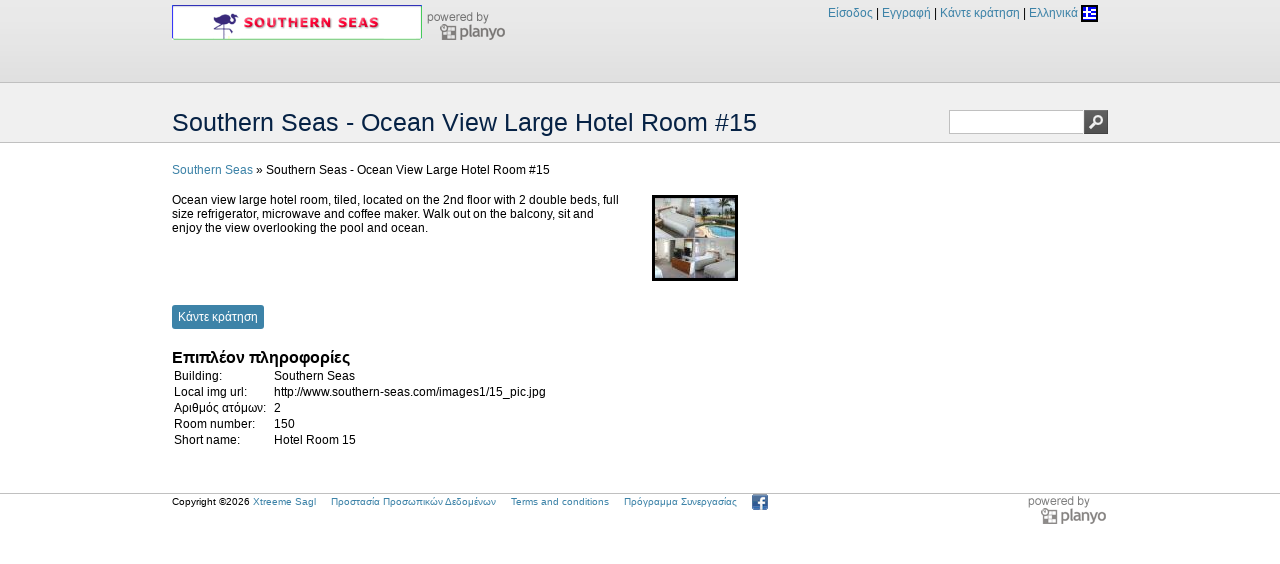

--- FILE ---
content_type: text/html; charset=UTF-8
request_url: https://www.planyo.com/about-resource.php?resource_id=10765&calendar=5551&custom-language=EL
body_size: 3968
content:
<!DOCTYPE html PUBLIC "-//W3C//DTD XHTML 1.1//EN" "http://www.w3.org/TR/xhtml11/DTD/xhtml11.dtd">
  <html xmlns="http://www.w3.org/1999/xhtml" lang="el">
  <head>
    <title>Southern Seas - Ocean View Large Hotel Room #15</title>
        <meta http-equiv="Content-Type" content="text/html; charset=UTF-8" />
	  <meta http-equiv="content-language" content="el" />
    <link rel="icon" href="https://www.planyo.com/favicon.ico">
<link rel="stylesheet" href="https://www.planyo.com/styles.css?v=5" type="text/css" />
<meta name="robots" content="noindex, nofollow" />
  </head>
  <body>
<div class='page pg_about_resource_php pg_site5551'>  <script type="text/javascript" src='https://www.planyo.com/libs/mootools-core-1.6.0.js'></script>
  <script type="text/javascript" src='https://www.planyo.com/libs/mootools-more-1.6.0.js'></script>
    <script type='text/javascript' src='https://www.planyo.com/utils.js'></script>
    <script type='text/javascript' src='https://www.planyo.com/wrappers.js'></script>
    <script type='text/javascript' src='https://www.planyo.com/server-utils.js?v=4'></script>
<div id='page_header'><div id='page_header_contents'><div id='page_logo'><img id='page_logo_img' border='0' src='https://s3.amazonaws.com/planyo/site_logo_5551.gif' /></div><div style='float:left;margin-top:10px;margin-left:3px' id='toppb'><a class='poweredby' href='https://www.planyo.com/'><img border='0' title='Powered by Planyo' src='https://www.planyo.com/images/poweredbyplanyo.png' /></a> &nbsp;&nbsp; </div><div id='commands'><a id='login_link' rel='nofollow' href='https://www.planyo.com/login/login.php'>Είσοδος</a> | <a id='signup_link' rel='nofollow' href='https://www.planyo.com/login/signup.php'>Εγγραφή</a> | <a rel='nofollow' id='make-res-top-link' href='https://www.planyo.com/reserve.php?calendar=5551'>Κάντε κράτηση</a> | <span id='language'>Ελληνικά <span style='vertical-align:middle' class='flag-el flag-icon'></span></span>
<div id='language_choice'><div class='language_item'><a href='https://www.planyo.com/about-resource.php?resource_id=10765&calendar=5551&custom-language=AF' hreflang='af'><span class='flag-af flag-icon'></span> Afrikaans</a></div><div class='language_item'><a href='https://www.planyo.com/about-resource.php?resource_id=10765&calendar=5551&custom-language=CA' hreflang='ca'><span class='flag-ca flag-icon'></span> Català</a></div><div class='language_item'><a href='https://www.planyo.com/about-resource.php?resource_id=10765&calendar=5551&custom-language=CS' hreflang='cs'><span class='flag-cs flag-icon'></span> Čeština</a></div><div class='language_item'><a href='https://www.planyo.com/about-resource.php?resource_id=10765&calendar=5551&custom-language=DA' hreflang='da'><span class='flag-da flag-icon'></span> Dansk</a></div><div class='language_item'><a href='https://www.planyo.ch/about-resource.php?resource_id=10765&calendar=5551' hreflang='de'><span class='flag-de flag-icon'></span> Deutsch</a></div><div class='language_item'><a href='https://www.planyo.com/about-resource.php?resource_id=10765&calendar=5551&custom-language=EL' hreflang='el'><span class='flag-el flag-icon'></span> Ελληνικά</a></div><div class='language_item'><a href='https://www.planyo.com/about-resource.php?resource_id=10765&calendar=5551' hreflang='en'><span class='flag-uk flag-icon'></span> English</a></div><div class='language_item'><a href='https://www.planyo.es/about-resource.php?resource_id=10765&calendar=5551' hreflang='es'><span class='flag-es flag-icon'></span> Espa&ntilde;ol</a></div><div class='language_item'><a href='https://www.planyo.com/about-resource.php?resource_id=10765&calendar=5551&custom-language=ET' hreflang='et'><span class='flag-et flag-icon'></span> Eesti keel</a></div><div class='language_item'><a href='https://www.planyo.com/about-resource.php?resource_id=10765&calendar=5551&custom-language=FO' hreflang='fo'><span class='flag-fo flag-icon'></span> Føroyskt</a></div><div class='language_item'><a href='https://www.planyo.fr/about-resource.php?resource_id=10765&calendar=5551' hreflang='fr'><span class='flag-fr flag-icon'></span> Fran&ccedil;ais</a></div><div class='language_item'><a href='https://www.planyo.com/about-resource.php?resource_id=10765&calendar=5551&custom-language=HR' hreflang='hr'><span class='flag-hr flag-icon'></span> Hrvatski</a></div><div class='language_item'><a href='https://www.planyo.com/about-resource.php?resource_id=10765&calendar=5551&custom-language=IS' hreflang='is'><span class='flag-is flag-icon'></span> &Iacute;slenska</a></div><div class='language_item'><a href='https://www.planyo.it/about-resource.php?resource_id=10765&calendar=5551' hreflang='it'><span class='flag-it flag-icon'></span> Italiano</a></div><div class='language_item'><a href='https://www.planyo.com/about-resource.php?resource_id=10765&calendar=5551&custom-language=KL' hreflang='kl'><span class='flag-kl flag-icon'></span> Kalaallisut</a></div><div class='language_item'><a href='https://www.planyo.com/about-resource.php?resource_id=10765&calendar=5551&custom-language=EU' hreflang='eu'><span class='flag-eu flag-icon'></span> Euskara</a></div><div class='language_item'><a href='https://www.planyo.com/about-resource.php?resource_id=10765&calendar=5551&custom-language=HU' hreflang='hu'><span class='flag-hu flag-icon'></span> Magyar</a></div><div class='language_item'><a href='https://www.planyo.com/about-resource.php?resource_id=10765&calendar=5551&custom-language=LT' hreflang='lt'><span class='flag-lt flag-icon'></span> Lietuvių kalba</a></div><div class='language_item'><a href='https://www.planyo.com/about-resource.php?resource_id=10765&calendar=5551&custom-language=NL' hreflang='nl'><span class='flag-nl flag-icon'></span> Nederlands</a></div><div class='language_item'><a href='https://www.planyo.com/about-resource.php?resource_id=10765&calendar=5551&custom-language=JA' hreflang='ja'><span class='flag-ja flag-icon'></span> 日本語</a></div><div class='language_item'><a href='https://www.planyo.com/about-resource.php?resource_id=10765&calendar=5551&custom-language=KO' hreflang='ko'><span class='flag-ko flag-icon'></span> 한국어</a></div><div class='language_item'><a href='https://www.planyo.com/about-resource.php?resource_id=10765&calendar=5551&custom-language=NO' hreflang='no'><span class='flag-no flag-icon'></span> Norsk</a></div><div class='language_item'><a href='https://www.planyo.pl/about-resource.php?resource_id=10765&calendar=5551' hreflang='pl'><span class='flag-pl flag-icon'></span> Polski</a></div><div class='language_item'><a href='https://www.planyo.com/about-resource.php?resource_id=10765&calendar=5551&custom-language=PT' hreflang='pt'><span class='flag-pt flag-icon'></span> Português (PT)</a></div><div class='language_item'><a href='https://www.planyo.com/about-resource.php?resource_id=10765&calendar=5551&custom-language=BR' hreflang='br'><span class='flag-br flag-icon'></span> Português (BR)</a></div><div class='language_item'><a href='https://www.planyo.com/about-resource.php?resource_id=10765&calendar=5551&custom-language=RO' hreflang='ro'><span class='flag-ro flag-icon'></span> Română</a></div><div class='language_item'><a href='https://www.planyo.com/about-resource.php?resource_id=10765&calendar=5551&custom-language=RU' hreflang='ru'><span class='flag-ru flag-icon'></span> Русский</a></div><div class='language_item'><a href='https://www.planyo.com/about-resource.php?resource_id=10765&calendar=5551&custom-language=SK' hreflang='sk'><span class='flag-sk flag-icon'></span> Slovenčina</a></div><div class='language_item'><a href='https://www.planyo.com/about-resource.php?resource_id=10765&calendar=5551&custom-language=SL' hreflang='sl'><span class='flag-sl flag-icon'></span> Slovenski</a></div><div class='language_item'><a href='https://www.planyo.com/about-resource.php?resource_id=10765&calendar=5551&custom-language=FI' hreflang='fi'><span class='flag-fi flag-icon'></span> Suomi</a></div><div class='language_item'><a href='https://www.planyo.com/about-resource.php?resource_id=10765&calendar=5551&custom-language=SV' hreflang='sv'><span class='flag-sv flag-icon'></span> Svenska</a></div><div class='language_item'><a href='https://www.planyo.com/about-resource.php?resource_id=10765&calendar=5551&custom-language=TW' hreflang='tw'><span class='flag-tw flag-icon'></span> 繁體中文</a></div><div class='language_item'><a href='https://www.planyo.com/about-resource.php?resource_id=10765&calendar=5551&custom-language=VI' hreflang='vi'><span class='flag-vi flag-icon'></span> Tiếng Việt</a></div><div class='language_item'><a href='https://www.planyo.com/about-resource.php?resource_id=10765&calendar=5551&custom-language=UA' hreflang='ua'><span class='flag-ua flag-icon'></span> Український</a></div><div class='language_item'><a href='https://www.planyo.com/about-resource.php?resource_id=10765&calendar=5551&custom-language=BG' hreflang='bg'><span class='flag-bg flag-icon'></span> български</a></div><div class='language_item'><a href='https://www.planyo.com/about-resource.php?resource_id=10765&calendar=5551&custom-language=TH' hreflang='th'><span class='flag-th flag-icon'></span> ภาษาไทย</a></div><div class='language_item'><a href='https://www.planyo.com/about-resource.php?resource_id=10765&calendar=5551&custom-language=AR' hreflang='ar'><span class='flag-ar flag-icon'></span> اَلْعَرَبِيَّةُ</a></div><div class='language_item'><a href='https://www.planyo.com/about-resource.php?resource_id=10765&calendar=5551&custom-language=HI' hreflang='hi'><span class='flag-hi flag-icon'></span> हिन्दी</a></div></div></div><div id='tabs_holder'><div id='main_menu_holder' class='tabs nologin'><ul id='main_menu'>
</ul></div>
<script type='text/javascript'>

   if(window.Browser && window.Browser.chrome) {
     document.body.style.opacity = '1.0'; // chrome fix for custom fonts
   }

  document.active_tab_id = 'smh_';
  function configure_menus() {
    $$('#main_menu li.top_level').each(function(par){
        var holder = par.getElement('div');
        if (holder) {
          holder.par = par;
          document.body.appendChild(holder);
          holder.style.top='0px';
          holder.style.left='0px';
          holder.style.visibility='hidden';
          holder.style.display='block';
        }
      });
    
    $('language_choice').par = $('language');

    resize_menus();
  }

    function reposition_menu(holder) {
    var par = holder.par;
    if (!par) return;
    var parent_pos = par.getCoordinates();
    var vert_offset = document.readyState=='complete' ? ((holder.id==document.active_tab_id ? -2 : 0) + parent_pos.bottom)+'px' : '82px';
    holder.style.top = vert_offset;
    holder.style.left = (1+parent_pos.left)+'px';
    par.submenu_holder = holder;
    par.addEvents({
      'mouseenter' : function(){
          par.submenu_holder.fade('in');
          
        }, 'mouseleave' : function(){
          par.submenu_holder.fade('out');
        }
      });
    holder.addEvents({
        'mouseenter': function() {
          par.submenu_holder.fade('in');
        }, 'mouseleave' : function(){
          par.submenu_holder.fade('out');
        }
      });
  }

  function resize_menus() {
    $$('.submenu_holder').each(reposition_menu);
    reposition_menu($('language_choice'));
  }

  window.addEvent('load', configure_menus);
  window.addEvent('resize', resize_menus);
  //configure_menus(); // uncommenting this causes problems with ie7
</script>
</div></div></div><div id='page_title_bg'><div id='page_title'><h1><span id='page_title_text'>Southern Seas - Ocean View Large Hotel Room #15</span><div id='top_search_box'><form action='https://www.planyo.com/mixed-search.php'><input name='calendar' type='hidden' value='5551' /><input name='search' title="Type your search query or 'Help' to see how to use the clever search" class='query' value='' /><input id='search_image' value='' src='[data-uri]' type='image' title="Type your search query or 'Help' to see how to use the clever search" class='search-button' /><input type='hidden' name='mixed' value='1' /></form></div></h1></div></div><div class='page_contents'><script type='text/javascript'>
</script>
<div id='enduser_nav' class='left' style='margin-bottom:15px;width:100%'><a href='about-calendar.php?calendar=5551&custom-language=EL'>Southern Seas</a> &raquo; Southern Seas - Ocean View Large Hotel Room #15</div><div style='float:none; clear:both; height:1px;'>&nbsp;</div><div class='images' style='width:450px'><div class='img_thumb'><a target='_self' href='javascript:js_show_full_img(1,1,1)'><img border='0' src='https://planyo-ch.s3.eu-central-2.amazonaws.com/5551_10765_7639_R_minithumb.jpg' /></a></div><div style='display:none' id='C1WH'><img src='https://planyo-ch.s3.eu-central-2.amazonaws.com/5551_10765_7639_R.jpg' id='full1' /><span id='full1info'></span></div></div><img style='display:none' src='https://www.planyo.com/slideshow/btn-prev-dsbld.png' /><img style='display:none' src='https://www.planyo.com/slideshow/btn-next-dsbld.png' /><img style='display:none' src='https://www.planyo.com/slideshow/btn-prev-hvr.png' /><img style='display:none' src='https://www.planyo.com/slideshow/btn-next-hvr.png' /><img style='display:none' src='https://www.planyo.com/slideshow/btn-play-hvr.png' /><img style='display:none' src='https://www.planyo.com/slideshow/btn-pause-hvr.png' /><img style='display:none' src='https://www.planyo.com/slideshow/btn-close-hvr.png' /><div style='overflow:hidden;padding:5px;display:none;position:absolute;background:black;filter:alpha(opacity=85);-moz-opacity:.85;opacity:.85;z-index:990' class='bg_hider' id='bg_hider' onmouseup='js_close_full_img()'></div><div style='z-index:999;display:none;position:absolute;filter:alpha(opacity=100);-moz-opacity:1;opacity:1;border:15px solid black;background-color:black;border-radius:10px;-moz-border-radius:10px;-webkit-border-radius:10px' id='full_img_div' class='full_img_div'><img id='full_img' onmouseover='over_full_image ();' onmouseout='out_full_image ();' /><br/><a id='on_img_prev' style='display:none;position:absolute; top:20px; z-index:1000;' onmouseover='over_img_nav ();' onmouseout='out_img_nav ();' href='javascript:js_prev_full_img_by_prev()'></a><a id='on_img_next' style='display:none;position:absolute; top:20px; z-index:1000;' onmouseover='over_img_nav ();' onmouseout='out_img_nav ();' href='javascript:js_next_full_img_by_next()'></a><div style='background-color:black;color:white;padding-top:15px; font: normal 15px Georgia,Trebuchet,Times New Roman;' id='img_info'></div></div><script type="text/javascript" src="https://www.planyo.com/slideshow/planyo-slideshow.js"></script><div class='left' style='width:450px'>Ocean view large hotel room, tiled, located on the 2nd floor with 2 double beds, full size refrigerator, microwave and coffee maker. Walk out on the balcony, sit and enjoy the view overlooking the pool and ocean.</div><div id='horizontal_calendar' class='left'></div>  
<script type='text/javascript'>
document.resources=JSON.decode('[]');
</script>
<a id='resbutton' class='button left' href='reserve.php?resource_id=10765'>Κάντε κράτηση</a><div id='resaddinfo' class='left' style='margin-top:20px;margin-bottom:10px; min-width: 250px;'><h1>Επιπλέον πληροφορίες</h1><table class='left'><tbody><tr id='res_prop_1'><td>Building: &nbsp; </td><td>Southern Seas</td></tr><tr id='res_prop_2'><td>Local img url: &nbsp; </td><td>http://www.southern-seas.com/images1/15_pic.jpg</td></tr><tr id='res_prop_3'><td>Αριθμός ατόμων: &nbsp; </td><td>2</td></tr><tr id='res_prop_4'><td>Room number: &nbsp; </td><td>150</td></tr><tr id='res_prop_5'><td>Short name: &nbsp; </td><td>Hotel Room 15</td></tr></tbody></table></div><div class='l' style='margin-top:20px'>&nbsp;</div></div><div id='page_footer_bg'><div id='page_footer'><a href='https://www.planyo.com/' style='float:right;'><img border='0' title='Planyo online booking system' alt='Planyo online booking system' src='https://www.planyo.com/images/poweredbyplanyo.png' /></a><span id='copyright'>Copyright &copy;2026 <a rel='nofollow' href='http://www.xtreeme.com'>Xtreeme Sagl</a> &nbsp;&nbsp;&nbsp; <a id='privacy-link' rel='nofollow' href='https://www.planyo.com/privacy.php'>Προστασία Προσωπικών Δεδομένων</a> &nbsp;&nbsp;&nbsp;   <a target='_blank' id='tos-link' rel='nofollow' href='https://www.planyo.com/tos.php'>Terms and conditions</a> &nbsp;&nbsp;&nbsp; <a id='affiliate-program-link' rel='nofollow' href='https://www.planyo.com/affiliate-program.php'>Πρόγραμμα Συνεργασίας</a> &nbsp;&nbsp;&nbsp; <a rel='nofollow' href='http://www.facebook.com/planyocom'><span id='icon-facebook' style='vertical-align:middle'></span></a></span></div></div></div><script type="text/javascript" src="/_Incapsula_Resource?SWJIYLWA=719d34d31c8e3a6e6fffd425f7e032f3&ns=1&cb=1390320283" async></script></body></html>